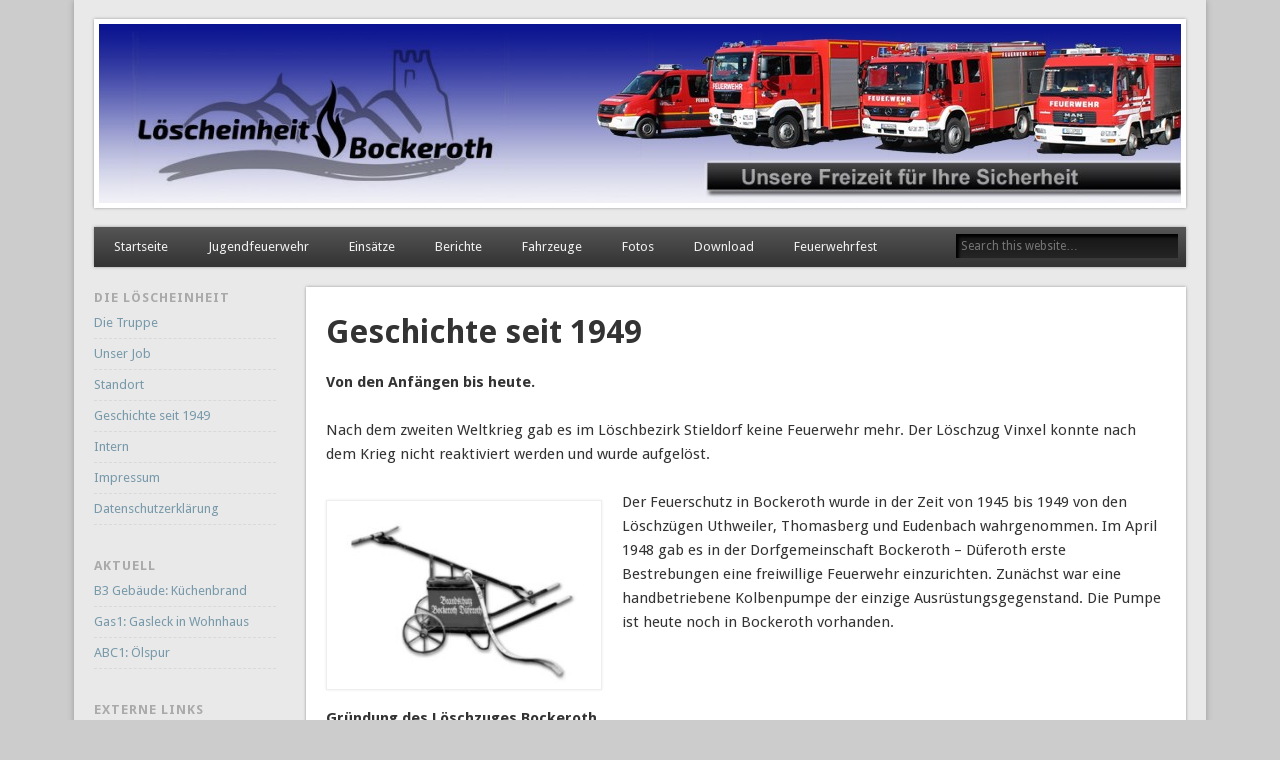

--- FILE ---
content_type: text/html; charset=UTF-8
request_url: http://neu.bockeroth.de/geschichte-seit-1949/
body_size: 65884
content:
<!DOCTYPE html>
<html lang="de">
<head>
<meta charset="UTF-8" />
<meta name="viewport" content="width=device-width" />
<link rel="profile" href="http://gmpg.org/xfn/11" />
<link rel="pingback" href="http://neu.bockeroth.de/xmlrpc.php" />
<!--[if lt IE 9]>
<script src="http://neu.bockeroth.de/wp-content/themes/esplanade/scripts/html5.js" type="text/javascript"></script>
<![endif]-->
<title>Geschichte seit 1949</title>
<meta name='robots' content='max-image-preview:large' />
<link rel="alternate" type="application/rss+xml" title=" &raquo; Feed" href="http://neu.bockeroth.de/feed/" />
<link rel="alternate" type="application/rss+xml" title=" &raquo; Kommentar-Feed" href="http://neu.bockeroth.de/comments/feed/" />
<link rel="alternate" title="oEmbed (JSON)" type="application/json+oembed" href="http://neu.bockeroth.de/wp-json/oembed/1.0/embed?url=http%3A%2F%2Fneu.bockeroth.de%2Fgeschichte-seit-1949%2F" />
<link rel="alternate" title="oEmbed (XML)" type="text/xml+oembed" href="http://neu.bockeroth.de/wp-json/oembed/1.0/embed?url=http%3A%2F%2Fneu.bockeroth.de%2Fgeschichte-seit-1949%2F&#038;format=xml" />
<style id='wp-img-auto-sizes-contain-inline-css' type='text/css'>
img:is([sizes=auto i],[sizes^="auto," i]){contain-intrinsic-size:3000px 1500px}
/*# sourceURL=wp-img-auto-sizes-contain-inline-css */
</style>
<style id='wp-emoji-styles-inline-css' type='text/css'>

	img.wp-smiley, img.emoji {
		display: inline !important;
		border: none !important;
		box-shadow: none !important;
		height: 1em !important;
		width: 1em !important;
		margin: 0 0.07em !important;
		vertical-align: -0.1em !important;
		background: none !important;
		padding: 0 !important;
	}
/*# sourceURL=wp-emoji-styles-inline-css */
</style>
<style id='wp-block-library-inline-css' type='text/css'>
:root{--wp-block-synced-color:#7a00df;--wp-block-synced-color--rgb:122,0,223;--wp-bound-block-color:var(--wp-block-synced-color);--wp-editor-canvas-background:#ddd;--wp-admin-theme-color:#007cba;--wp-admin-theme-color--rgb:0,124,186;--wp-admin-theme-color-darker-10:#006ba1;--wp-admin-theme-color-darker-10--rgb:0,107,160.5;--wp-admin-theme-color-darker-20:#005a87;--wp-admin-theme-color-darker-20--rgb:0,90,135;--wp-admin-border-width-focus:2px}@media (min-resolution:192dpi){:root{--wp-admin-border-width-focus:1.5px}}.wp-element-button{cursor:pointer}:root .has-very-light-gray-background-color{background-color:#eee}:root .has-very-dark-gray-background-color{background-color:#313131}:root .has-very-light-gray-color{color:#eee}:root .has-very-dark-gray-color{color:#313131}:root .has-vivid-green-cyan-to-vivid-cyan-blue-gradient-background{background:linear-gradient(135deg,#00d084,#0693e3)}:root .has-purple-crush-gradient-background{background:linear-gradient(135deg,#34e2e4,#4721fb 50%,#ab1dfe)}:root .has-hazy-dawn-gradient-background{background:linear-gradient(135deg,#faaca8,#dad0ec)}:root .has-subdued-olive-gradient-background{background:linear-gradient(135deg,#fafae1,#67a671)}:root .has-atomic-cream-gradient-background{background:linear-gradient(135deg,#fdd79a,#004a59)}:root .has-nightshade-gradient-background{background:linear-gradient(135deg,#330968,#31cdcf)}:root .has-midnight-gradient-background{background:linear-gradient(135deg,#020381,#2874fc)}:root{--wp--preset--font-size--normal:16px;--wp--preset--font-size--huge:42px}.has-regular-font-size{font-size:1em}.has-larger-font-size{font-size:2.625em}.has-normal-font-size{font-size:var(--wp--preset--font-size--normal)}.has-huge-font-size{font-size:var(--wp--preset--font-size--huge)}.has-text-align-center{text-align:center}.has-text-align-left{text-align:left}.has-text-align-right{text-align:right}.has-fit-text{white-space:nowrap!important}#end-resizable-editor-section{display:none}.aligncenter{clear:both}.items-justified-left{justify-content:flex-start}.items-justified-center{justify-content:center}.items-justified-right{justify-content:flex-end}.items-justified-space-between{justify-content:space-between}.screen-reader-text{border:0;clip-path:inset(50%);height:1px;margin:-1px;overflow:hidden;padding:0;position:absolute;width:1px;word-wrap:normal!important}.screen-reader-text:focus{background-color:#ddd;clip-path:none;color:#444;display:block;font-size:1em;height:auto;left:5px;line-height:normal;padding:15px 23px 14px;text-decoration:none;top:5px;width:auto;z-index:100000}html :where(.has-border-color){border-style:solid}html :where([style*=border-top-color]){border-top-style:solid}html :where([style*=border-right-color]){border-right-style:solid}html :where([style*=border-bottom-color]){border-bottom-style:solid}html :where([style*=border-left-color]){border-left-style:solid}html :where([style*=border-width]){border-style:solid}html :where([style*=border-top-width]){border-top-style:solid}html :where([style*=border-right-width]){border-right-style:solid}html :where([style*=border-bottom-width]){border-bottom-style:solid}html :where([style*=border-left-width]){border-left-style:solid}html :where(img[class*=wp-image-]){height:auto;max-width:100%}:where(figure){margin:0 0 1em}html :where(.is-position-sticky){--wp-admin--admin-bar--position-offset:var(--wp-admin--admin-bar--height,0px)}@media screen and (max-width:600px){html :where(.is-position-sticky){--wp-admin--admin-bar--position-offset:0px}}

/*# sourceURL=wp-block-library-inline-css */
</style><style id='global-styles-inline-css' type='text/css'>
:root{--wp--preset--aspect-ratio--square: 1;--wp--preset--aspect-ratio--4-3: 4/3;--wp--preset--aspect-ratio--3-4: 3/4;--wp--preset--aspect-ratio--3-2: 3/2;--wp--preset--aspect-ratio--2-3: 2/3;--wp--preset--aspect-ratio--16-9: 16/9;--wp--preset--aspect-ratio--9-16: 9/16;--wp--preset--color--black: #000000;--wp--preset--color--cyan-bluish-gray: #abb8c3;--wp--preset--color--white: #ffffff;--wp--preset--color--pale-pink: #f78da7;--wp--preset--color--vivid-red: #cf2e2e;--wp--preset--color--luminous-vivid-orange: #ff6900;--wp--preset--color--luminous-vivid-amber: #fcb900;--wp--preset--color--light-green-cyan: #7bdcb5;--wp--preset--color--vivid-green-cyan: #00d084;--wp--preset--color--pale-cyan-blue: #8ed1fc;--wp--preset--color--vivid-cyan-blue: #0693e3;--wp--preset--color--vivid-purple: #9b51e0;--wp--preset--gradient--vivid-cyan-blue-to-vivid-purple: linear-gradient(135deg,rgb(6,147,227) 0%,rgb(155,81,224) 100%);--wp--preset--gradient--light-green-cyan-to-vivid-green-cyan: linear-gradient(135deg,rgb(122,220,180) 0%,rgb(0,208,130) 100%);--wp--preset--gradient--luminous-vivid-amber-to-luminous-vivid-orange: linear-gradient(135deg,rgb(252,185,0) 0%,rgb(255,105,0) 100%);--wp--preset--gradient--luminous-vivid-orange-to-vivid-red: linear-gradient(135deg,rgb(255,105,0) 0%,rgb(207,46,46) 100%);--wp--preset--gradient--very-light-gray-to-cyan-bluish-gray: linear-gradient(135deg,rgb(238,238,238) 0%,rgb(169,184,195) 100%);--wp--preset--gradient--cool-to-warm-spectrum: linear-gradient(135deg,rgb(74,234,220) 0%,rgb(151,120,209) 20%,rgb(207,42,186) 40%,rgb(238,44,130) 60%,rgb(251,105,98) 80%,rgb(254,248,76) 100%);--wp--preset--gradient--blush-light-purple: linear-gradient(135deg,rgb(255,206,236) 0%,rgb(152,150,240) 100%);--wp--preset--gradient--blush-bordeaux: linear-gradient(135deg,rgb(254,205,165) 0%,rgb(254,45,45) 50%,rgb(107,0,62) 100%);--wp--preset--gradient--luminous-dusk: linear-gradient(135deg,rgb(255,203,112) 0%,rgb(199,81,192) 50%,rgb(65,88,208) 100%);--wp--preset--gradient--pale-ocean: linear-gradient(135deg,rgb(255,245,203) 0%,rgb(182,227,212) 50%,rgb(51,167,181) 100%);--wp--preset--gradient--electric-grass: linear-gradient(135deg,rgb(202,248,128) 0%,rgb(113,206,126) 100%);--wp--preset--gradient--midnight: linear-gradient(135deg,rgb(2,3,129) 0%,rgb(40,116,252) 100%);--wp--preset--font-size--small: 13px;--wp--preset--font-size--medium: 20px;--wp--preset--font-size--large: 36px;--wp--preset--font-size--x-large: 42px;--wp--preset--spacing--20: 0.44rem;--wp--preset--spacing--30: 0.67rem;--wp--preset--spacing--40: 1rem;--wp--preset--spacing--50: 1.5rem;--wp--preset--spacing--60: 2.25rem;--wp--preset--spacing--70: 3.38rem;--wp--preset--spacing--80: 5.06rem;--wp--preset--shadow--natural: 6px 6px 9px rgba(0, 0, 0, 0.2);--wp--preset--shadow--deep: 12px 12px 50px rgba(0, 0, 0, 0.4);--wp--preset--shadow--sharp: 6px 6px 0px rgba(0, 0, 0, 0.2);--wp--preset--shadow--outlined: 6px 6px 0px -3px rgb(255, 255, 255), 6px 6px rgb(0, 0, 0);--wp--preset--shadow--crisp: 6px 6px 0px rgb(0, 0, 0);}:where(.is-layout-flex){gap: 0.5em;}:where(.is-layout-grid){gap: 0.5em;}body .is-layout-flex{display: flex;}.is-layout-flex{flex-wrap: wrap;align-items: center;}.is-layout-flex > :is(*, div){margin: 0;}body .is-layout-grid{display: grid;}.is-layout-grid > :is(*, div){margin: 0;}:where(.wp-block-columns.is-layout-flex){gap: 2em;}:where(.wp-block-columns.is-layout-grid){gap: 2em;}:where(.wp-block-post-template.is-layout-flex){gap: 1.25em;}:where(.wp-block-post-template.is-layout-grid){gap: 1.25em;}.has-black-color{color: var(--wp--preset--color--black) !important;}.has-cyan-bluish-gray-color{color: var(--wp--preset--color--cyan-bluish-gray) !important;}.has-white-color{color: var(--wp--preset--color--white) !important;}.has-pale-pink-color{color: var(--wp--preset--color--pale-pink) !important;}.has-vivid-red-color{color: var(--wp--preset--color--vivid-red) !important;}.has-luminous-vivid-orange-color{color: var(--wp--preset--color--luminous-vivid-orange) !important;}.has-luminous-vivid-amber-color{color: var(--wp--preset--color--luminous-vivid-amber) !important;}.has-light-green-cyan-color{color: var(--wp--preset--color--light-green-cyan) !important;}.has-vivid-green-cyan-color{color: var(--wp--preset--color--vivid-green-cyan) !important;}.has-pale-cyan-blue-color{color: var(--wp--preset--color--pale-cyan-blue) !important;}.has-vivid-cyan-blue-color{color: var(--wp--preset--color--vivid-cyan-blue) !important;}.has-vivid-purple-color{color: var(--wp--preset--color--vivid-purple) !important;}.has-black-background-color{background-color: var(--wp--preset--color--black) !important;}.has-cyan-bluish-gray-background-color{background-color: var(--wp--preset--color--cyan-bluish-gray) !important;}.has-white-background-color{background-color: var(--wp--preset--color--white) !important;}.has-pale-pink-background-color{background-color: var(--wp--preset--color--pale-pink) !important;}.has-vivid-red-background-color{background-color: var(--wp--preset--color--vivid-red) !important;}.has-luminous-vivid-orange-background-color{background-color: var(--wp--preset--color--luminous-vivid-orange) !important;}.has-luminous-vivid-amber-background-color{background-color: var(--wp--preset--color--luminous-vivid-amber) !important;}.has-light-green-cyan-background-color{background-color: var(--wp--preset--color--light-green-cyan) !important;}.has-vivid-green-cyan-background-color{background-color: var(--wp--preset--color--vivid-green-cyan) !important;}.has-pale-cyan-blue-background-color{background-color: var(--wp--preset--color--pale-cyan-blue) !important;}.has-vivid-cyan-blue-background-color{background-color: var(--wp--preset--color--vivid-cyan-blue) !important;}.has-vivid-purple-background-color{background-color: var(--wp--preset--color--vivid-purple) !important;}.has-black-border-color{border-color: var(--wp--preset--color--black) !important;}.has-cyan-bluish-gray-border-color{border-color: var(--wp--preset--color--cyan-bluish-gray) !important;}.has-white-border-color{border-color: var(--wp--preset--color--white) !important;}.has-pale-pink-border-color{border-color: var(--wp--preset--color--pale-pink) !important;}.has-vivid-red-border-color{border-color: var(--wp--preset--color--vivid-red) !important;}.has-luminous-vivid-orange-border-color{border-color: var(--wp--preset--color--luminous-vivid-orange) !important;}.has-luminous-vivid-amber-border-color{border-color: var(--wp--preset--color--luminous-vivid-amber) !important;}.has-light-green-cyan-border-color{border-color: var(--wp--preset--color--light-green-cyan) !important;}.has-vivid-green-cyan-border-color{border-color: var(--wp--preset--color--vivid-green-cyan) !important;}.has-pale-cyan-blue-border-color{border-color: var(--wp--preset--color--pale-cyan-blue) !important;}.has-vivid-cyan-blue-border-color{border-color: var(--wp--preset--color--vivid-cyan-blue) !important;}.has-vivid-purple-border-color{border-color: var(--wp--preset--color--vivid-purple) !important;}.has-vivid-cyan-blue-to-vivid-purple-gradient-background{background: var(--wp--preset--gradient--vivid-cyan-blue-to-vivid-purple) !important;}.has-light-green-cyan-to-vivid-green-cyan-gradient-background{background: var(--wp--preset--gradient--light-green-cyan-to-vivid-green-cyan) !important;}.has-luminous-vivid-amber-to-luminous-vivid-orange-gradient-background{background: var(--wp--preset--gradient--luminous-vivid-amber-to-luminous-vivid-orange) !important;}.has-luminous-vivid-orange-to-vivid-red-gradient-background{background: var(--wp--preset--gradient--luminous-vivid-orange-to-vivid-red) !important;}.has-very-light-gray-to-cyan-bluish-gray-gradient-background{background: var(--wp--preset--gradient--very-light-gray-to-cyan-bluish-gray) !important;}.has-cool-to-warm-spectrum-gradient-background{background: var(--wp--preset--gradient--cool-to-warm-spectrum) !important;}.has-blush-light-purple-gradient-background{background: var(--wp--preset--gradient--blush-light-purple) !important;}.has-blush-bordeaux-gradient-background{background: var(--wp--preset--gradient--blush-bordeaux) !important;}.has-luminous-dusk-gradient-background{background: var(--wp--preset--gradient--luminous-dusk) !important;}.has-pale-ocean-gradient-background{background: var(--wp--preset--gradient--pale-ocean) !important;}.has-electric-grass-gradient-background{background: var(--wp--preset--gradient--electric-grass) !important;}.has-midnight-gradient-background{background: var(--wp--preset--gradient--midnight) !important;}.has-small-font-size{font-size: var(--wp--preset--font-size--small) !important;}.has-medium-font-size{font-size: var(--wp--preset--font-size--medium) !important;}.has-large-font-size{font-size: var(--wp--preset--font-size--large) !important;}.has-x-large-font-size{font-size: var(--wp--preset--font-size--x-large) !important;}
/*# sourceURL=global-styles-inline-css */
</style>

<style id='classic-theme-styles-inline-css' type='text/css'>
/*! This file is auto-generated */
.wp-block-button__link{color:#fff;background-color:#32373c;border-radius:9999px;box-shadow:none;text-decoration:none;padding:calc(.667em + 2px) calc(1.333em + 2px);font-size:1.125em}.wp-block-file__button{background:#32373c;color:#fff;text-decoration:none}
/*# sourceURL=/wp-includes/css/classic-themes.min.css */
</style>
<link rel='stylesheet' id='esplanade-web-font-css' href='http://fonts.googleapis.com/css?family=Droid+Sans:regular,italic,bold,bolditalic&#038;subset=latin' type='text/css' media='all' />
<link rel='stylesheet' id='esplanade-css' href='http://neu.bockeroth.de/wp-content/themes/esplanade/style.css' type='text/css' media='all' />
<link rel='stylesheet' id='colorbox-css' href='http://neu.bockeroth.de/wp-content/themes/esplanade/styles/colorbox.css' type='text/css' media='all' />
<script type="text/javascript" src="http://neu.bockeroth.de/wp-includes/js/jquery/jquery.min.js?ver=3.7.1" id="jquery-core-js"></script>
<script type="text/javascript" src="http://neu.bockeroth.de/wp-includes/js/jquery/jquery-migrate.min.js?ver=3.4.1" id="jquery-migrate-js"></script>
<script type="text/javascript" src="http://neu.bockeroth.de/wp-content/themes/esplanade/scripts/jquery.flexslider-min.js" id="flexslider-js"></script>
<script type="text/javascript" src="http://neu.bockeroth.de/wp-content/themes/esplanade/scripts/jquery.fitvids.js" id="fitvids-js"></script>
<script type="text/javascript" src="http://neu.bockeroth.de/wp-content/themes/esplanade/scripts/jquery.colorbox-min.js" id="colorbox-js"></script>
<link rel="https://api.w.org/" href="http://neu.bockeroth.de/wp-json/" /><link rel="alternate" title="JSON" type="application/json" href="http://neu.bockeroth.de/wp-json/wp/v2/pages/5902" /><link rel="EditURI" type="application/rsd+xml" title="RSD" href="http://neu.bockeroth.de/xmlrpc.php?rsd" />
<meta name="generator" content="WordPress 6.9" />
<link rel="canonical" href="http://neu.bockeroth.de/geschichte-seit-1949/" />
<link rel='shortlink' href='http://neu.bockeroth.de/?p=5902' />
 <style> #h5vpQuickPlayer { width: 100%; max-width: 100%; margin: 0 auto; } </style> <script>
/* <![CDATA[ */
	jQuery(document).ready(function($) {
		$('.nav-toggle').click(function() {
			$('#access div ul:first-child').slideToggle(250);
			return false;
		});
		if( ($(window).width() > 640) || ($(document).width() > 640) ) {
							$('#access li').mouseenter(function() {
					$(this).children('ul').css('display', 'none').stop(true, true).slideToggle(250).css('display', 'block').children('ul').css('display', 'none');
				});
				$('#access li').mouseleave(function() {
					$(this).children('ul').stop(true, true).fadeOut(250).css('display', 'block');
				})
					} else {
			$('#access li').each(function() {
				if($(this).children('ul').length)
					$(this).append('<span class="drop-down-toggle"><span class="drop-down-arrow"></span></span>');
			});
			$('.drop-down-toggle').click(function() {
				$(this).parent().children('ul').slideToggle(250);
			});
		}
				$(".entry-attachment, .entry-content").fitVids({ customSelector: "iframe, object, embed"});
	});
	jQuery(window).load(function() {
					jQuery('.entry-content a[href$=".jpg"],.entry-content a[href$=".jpeg"],.entry-content a[href$=".png"],.entry-content a[href$=".gif"],a.colorbox').colorbox({
				maxWidth: '100%',
				maxHeight: '100%',
			});
			});
	AudioPlayer.setup("http://neu.bockeroth.de/wp-content/themes/esplanade/audio-player/player.swf", {  
		width: 320  
	});
/* ]]> */
</script>
<style type="text/css">
													#content {
				width:80.56%;
			}
			#sidebar {
				width:16.67%;
			}
			@media screen and (max-width: 960px) {
				#content,
				#sidebar {
					width:auto;
				}
			}
							#current-location{
			margin-top:0;
		}
																																		</style>
<style type="text/css">
	#site-title,
	#site-description {
		position:absolute !important;
		clip:rect(1px 1px 1px 1px); /* IE6, IE7 */
		clip:rect(1px, 1px, 1px, 1px);
	}
	#header-image {
		margin:1.76% 0;
	}
</style>
</head>

<body class="wp-singular page-template-default page page-id-5902 wp-theme-esplanade page-template-template-sidebar-content-php">
	<div id="wrapper">
		<header id="header">
			<div id="site-title"><a href="http://neu.bockeroth.de/" rel="home"></a></div>
							<div id="site-description"></div>
									<div class="clear"></div>
							<a href="http://neu.bockeroth.de/" rel="home">
					<img id="header-image" src="http://neu.bockeroth.de/wp-content/uploads/2018/02/cropped-LE_neues_Logo_Hintergrund_neue-Fzg.jpg" alt="" width="1082" height="179" />
				</a>
						<nav id="access">
				<a class="nav-toggle" href="#">Navigation</a>
				<div class="menu-hauptmenu-container"><ul id="menu-hauptmenu" class="menu"><li id="menu-item-19" class="menu-item menu-item-type-post_type menu-item-object-page menu-item-home menu-item-19"><a href="http://neu.bockeroth.de/sample-page/">Startseite</a></li>
<li id="menu-item-61" class="menu-item menu-item-type-post_type menu-item-object-page menu-item-has-children menu-item-61"><a href="http://neu.bockeroth.de/jugendfeuerwehr/">Jugendfeuerwehr</a>
<ul class="sub-menu">
	<li id="menu-item-1262" class="menu-item menu-item-type-post_type menu-item-object-page menu-item-1262"><a href="http://neu.bockeroth.de/jugendfeuerwehr/jfw-diestplan/">JFW Dienstplan</a></li>
	<li id="menu-item-1261" class="menu-item menu-item-type-post_type menu-item-object-page menu-item-1261"><a href="http://neu.bockeroth.de/jugendfeuerwehr/jfw-fotoseite/">JFW Fotoseite</a></li>
	<li id="menu-item-1263" class="menu-item menu-item-type-post_type menu-item-object-page menu-item-1263"><a href="http://neu.bockeroth.de/jugendfeuerwehr/jugenwarte-in-bockeroth/">Die Jugendwarte</a></li>
</ul>
</li>
<li id="menu-item-115" class="menu-item menu-item-type-taxonomy menu-item-object-category menu-item-has-children menu-item-115"><a href="http://neu.bockeroth.de/category/einsatze/">Einsätze</a>
<ul class="sub-menu">
	<li id="menu-item-8494" class="menu-item menu-item-type-taxonomy menu-item-object-category menu-item-8494"><a href="http://neu.bockeroth.de/category/einsatze/einsaetze-2026/">Einsätze 2026</a></li>
	<li id="menu-item-8043" class="menu-item menu-item-type-taxonomy menu-item-object-category menu-item-8043"><a href="http://neu.bockeroth.de/category/einsatze/einsaetze-2025/">Einsätze 2025</a></li>
	<li id="menu-item-7639" class="menu-item menu-item-type-taxonomy menu-item-object-category menu-item-7639"><a href="http://neu.bockeroth.de/category/einsatze/einsaetze-2024/">Einsätze 2024</a></li>
	<li id="menu-item-7004" class="menu-item menu-item-type-taxonomy menu-item-object-category menu-item-7004"><a href="http://neu.bockeroth.de/category/einsatze/einsaetze-2023/">Einsätze 2023</a></li>
	<li id="menu-item-6584" class="menu-item menu-item-type-taxonomy menu-item-object-category menu-item-6584"><a href="http://neu.bockeroth.de/category/einsatze/einsaetze-2022/">Einsätze 2022</a></li>
	<li id="menu-item-6118" class="menu-item menu-item-type-taxonomy menu-item-object-category menu-item-6118"><a href="http://neu.bockeroth.de/category/einsatze/einsaetze-2021/">Einsätze 2021</a></li>
	<li id="menu-item-5581" class="menu-item menu-item-type-taxonomy menu-item-object-category menu-item-5581"><a href="http://neu.bockeroth.de/category/einsatze/einsaetze-2020/">Einsätze 2020</a></li>
	<li id="menu-item-4833" class="menu-item menu-item-type-taxonomy menu-item-object-category menu-item-4833"><a href="http://neu.bockeroth.de/category/einsatze/einsaetze-2019/">Einsätze 2019</a></li>
	<li id="menu-item-4284" class="menu-item menu-item-type-taxonomy menu-item-object-category menu-item-4284"><a href="http://neu.bockeroth.de/category/einsatze/einsatze-2018/">Einsätze 2018</a></li>
	<li id="menu-item-3624" class="menu-item menu-item-type-taxonomy menu-item-object-category menu-item-3624"><a href="http://neu.bockeroth.de/category/einsatze/einsatze-2017/">Einsätze 2017</a></li>
	<li id="menu-item-3257" class="menu-item menu-item-type-taxonomy menu-item-object-category menu-item-3257"><a href="http://neu.bockeroth.de/category/einsatze/einsatze-2016/">Einsätze 2016</a></li>
	<li id="menu-item-2942" class="menu-item menu-item-type-taxonomy menu-item-object-category menu-item-2942"><a href="http://neu.bockeroth.de/category/einsatze/einsatze-2015/">Einsätze 2015</a></li>
	<li id="menu-item-2029" class="menu-item menu-item-type-taxonomy menu-item-object-category menu-item-2029"><a href="http://neu.bockeroth.de/category/einsatze/einsatze-2014/">Einsätze 2014</a></li>
	<li id="menu-item-117" class="menu-item menu-item-type-taxonomy menu-item-object-category menu-item-117"><a href="http://neu.bockeroth.de/category/einsatze/einsatze-2013/">Einsätze 2013</a></li>
	<li id="menu-item-1006" class="menu-item menu-item-type-post_type menu-item-object-page menu-item-1006"><a href="http://neu.bockeroth.de/einsatze-2000-2012/">Einsätze 2000 – 2012</a></li>
</ul>
</li>
<li id="menu-item-97" class="menu-item menu-item-type-taxonomy menu-item-object-category menu-item-97"><a href="http://neu.bockeroth.de/category/berichte/">Berichte</a></li>
<li id="menu-item-58" class="menu-item menu-item-type-post_type menu-item-object-page menu-item-has-children menu-item-58"><a href="http://neu.bockeroth.de/fahrzeuge/">Fahrzeuge</a>
<ul class="sub-menu">
	<li id="menu-item-111" class="menu-item menu-item-type-post_type menu-item-object-page menu-item-111"><a href="http://neu.bockeroth.de/fahrzeuge/tsfw/">TSF-W</a></li>
	<li id="menu-item-126" class="menu-item menu-item-type-post_type menu-item-object-page menu-item-126"><a href="http://neu.bockeroth.de/fahrzeuge/lf-10-6/">LF 10</a></li>
	<li id="menu-item-4314" class="menu-item menu-item-type-post_type menu-item-object-page menu-item-4314"><a href="http://neu.bockeroth.de/fahrzeuge/gw-l2-umweltschutz/">GW-L2 Umweltschutz</a></li>
	<li id="menu-item-124" class="menu-item menu-item-type-post_type menu-item-object-page menu-item-124"><a href="http://neu.bockeroth.de/fahrzeuge/mtf/">MTF</a></li>
</ul>
</li>
<li id="menu-item-2361" class="menu-item menu-item-type-post_type menu-item-object-page menu-item-has-children menu-item-2361"><a href="http://neu.bockeroth.de/fotos/">Fotos</a>
<ul class="sub-menu">
	<li id="menu-item-1119" class="menu-item menu-item-type-post_type menu-item-object-page menu-item-1119"><a href="http://neu.bockeroth.de/fotos-3/">Einsatzfotos</a></li>
	<li id="menu-item-2366" class="menu-item menu-item-type-post_type menu-item-object-page menu-item-2366"><a href="http://neu.bockeroth.de/ubungsfotos/">Übungsfotos</a></li>
	<li id="menu-item-2362" class="menu-item menu-item-type-post_type menu-item-object-page menu-item-2362"><a href="http://neu.bockeroth.de/allgemein/">Allgemein</a></li>
</ul>
</li>
<li id="menu-item-899" class="menu-item menu-item-type-post_type menu-item-object-page menu-item-899"><a href="http://neu.bockeroth.de/download/">Download</a></li>
<li id="menu-item-7720" class="menu-item menu-item-type-post_type menu-item-object-page menu-item-has-children menu-item-7720"><a href="http://neu.bockeroth.de/feuerwehrfest/">Feuerwehrfest</a>
<ul class="sub-menu">
	<li id="menu-item-7722" class="menu-item menu-item-type-taxonomy menu-item-object-category menu-item-7722"><a href="http://neu.bockeroth.de/category/feuerwehrfeste/">Feuerwehrfeste</a></li>
</ul>
</li>
</ul></div>				<form role="search" method="get" id="searchform" action="http://neu.bockeroth.de//" >
	<input type="text" value="" placeholder="Search this website&#8230;" name="s" id="s" />
	<input type="submit" id="searchsubmit" value="Search" />
</form>				<div class="clear"></div>
			</nav><!-- #access -->
		</header><!-- #header -->	<div id="container">
				<section id="content">
							<article class="post-5902 page type-page status-publish hentry" id="post-5902">
					<div class="entry">
												<header class="entry-header">
							<h1 class="entry-title">Geschichte seit 1949</h1>
						</header><!-- .entry-header -->
						<div class="entry-content">
							<p><strong>Von den Anfängen bis heute.<br />
</strong></p>
<p>Nach dem zweiten Weltkrieg gab es im Löschbezirk Stieldorf keine Feuerwehr mehr. Der Löschzug Vinxel konnte nach dem Krieg nicht reaktiviert werden und wurde aufgelöst.</p>
<p>Der Feuerschutz in Bockeroth wurde in der Zeit von 1945 bis <a href="http://neu.bockeroth.de/geschichte-seit-1949/handpumpe/" rel="attachment wp-att-5916"><img decoding="async" class="wp-image-5916 alignleft" src="http://neu.bockeroth.de/wp-content/uploads/2020/12/Handpumpe.jpg" alt="" width="264" height="177" srcset="http://neu.bockeroth.de/wp-content/uploads/2020/12/Handpumpe.jpg 600w, http://neu.bockeroth.de/wp-content/uploads/2020/12/Handpumpe-300x202.jpg 300w" sizes="(max-width: 264px) 100vw, 264px" /></a>1949 von den Löschzügen Uthweiler, Thomasberg und Eudenbach wahrgenommen. Im April 1948 gab es in der Dorfgemeinschaft Bockeroth &#8211; Düferoth erste Bestrebungen eine freiwillige Feuerwehr einzurichten. Zunächst war eine handbetriebene Kolbenpumpe der einzige Ausrüstungsgegenstand. Die Pumpe ist heute noch in Bockeroth vorhanden.</p>
<p>&nbsp;</p>
<p><strong>Gründung des Löschzuges Bockeroth</strong></p>
<p>Am 8. Dezember 1949 fand im Lokal „Op de Hüh“ unter dem Vorsitz von <a href="http://neu.bockeroth.de/geschichte-seit-1949/aufnahmeantrag_unkenntlich/" rel="attachment wp-att-5913"><img decoding="async" class="wp-image-5913 alignright" src="http://neu.bockeroth.de/wp-content/uploads/2020/12/Aufnahmeantrag_unkenntlich-scaled.jpeg" alt="" width="124" height="306" srcset="http://neu.bockeroth.de/wp-content/uploads/2020/12/Aufnahmeantrag_unkenntlich-scaled.jpeg 1037w, http://neu.bockeroth.de/wp-content/uploads/2020/12/Aufnahmeantrag_unkenntlich-122x300.jpeg 122w, http://neu.bockeroth.de/wp-content/uploads/2020/12/Aufnahmeantrag_unkenntlich-415x1024.jpeg 415w, http://neu.bockeroth.de/wp-content/uploads/2020/12/Aufnahmeantrag_unkenntlich-768x1896.jpeg 768w, http://neu.bockeroth.de/wp-content/uploads/2020/12/Aufnahmeantrag_unkenntlich-622x1536.jpeg 622w, http://neu.bockeroth.de/wp-content/uploads/2020/12/Aufnahmeantrag_unkenntlich-830x2048.jpeg 830w, http://neu.bockeroth.de/wp-content/uploads/2020/12/Aufnahmeantrag_unkenntlich-700x1728.jpeg 700w" sizes="(max-width: 124px) 100vw, 124px" /></a>Amtsbürgermeister Heinrich Horn die Gründungsversammlung des Löschzuges Bockeroth statt. Zum Löschzugführer wurde Paul Schlimbach und zum stellvertretenden Löschzugführer Jakob Mohr gewählt. Das größte Problem in Sachen Feuerschutz zu jener Zeit war die Wasserversorgung. Die Bockerother Quelle lieferte nicht konstant Trinkwasser. Um für den Ernstfall Abhilfe zu schaffen, wurden 1950 Gelder für den Bau eines Löschwasserbehälters genehmigt. Da die Gelder nur für die Baumateriealien ausreichten, wurde der Betonbehälter am Dorfplatz von den Feuerwehrleuten in Eigenleistung erbaut. Der Löschwasserbehälter ist auch heute noch vorhanden, kommt als solcher aber nicht mehr zum Einsatz. Im selben Jahr erhielt der Löschzug Bockeroth eine motorbetriebene Tragkraftpritze (TS8/8), 120m C-Schlauch und einige Armaturen. Diese Ausrüstungsgegenständen wurden in Eigenleistung auf einem Anhänger montiert der mit einem Traktor zur Einsatzstelle gezogen werden konnte. Damit war die Feuerwehr in Bockeroth nun bedingt einsatzfähig. Bereits 1952, also nur zwei Jahre nach der Gründung, zählt der Löschzug Bockeroth schon 25 aktive Wehrmänner. Dabei kamen mitunter improvisierte Aufnahmeanträge zum Einsatz.</p>
<p><strong>Das erste Feuerwehrfahrzeug</strong></p>
<p>Der Löschzug Bockeroth erhält 1953 ein Tragkraftspritzenfahrzeug TSF-T (VW-Kombi). Mit dem neuen Fahrzeug war die volle Einsatzfähigkeit sichergestellt.</p>
<p><a href="http://neu.bockeroth.de/geschichte-seit-1949/einweihung_tsfw_1953_paul_pierschek/" rel="attachment wp-att-5997"><img fetchpriority="high" decoding="async" class="alignnone  wp-image-5997" src="http://neu.bockeroth.de/wp-content/uploads/2020/12/Einweihung_TSFW_1953_Paul_Pierschek.jpeg" alt="" width="215" height="311" srcset="http://neu.bockeroth.de/wp-content/uploads/2020/12/Einweihung_TSFW_1953_Paul_Pierschek.jpeg 553w, http://neu.bockeroth.de/wp-content/uploads/2020/12/Einweihung_TSFW_1953_Paul_Pierschek-207x300.jpeg 207w" sizes="(max-width: 215px) 100vw, 215px" /></a><a href="http://neu.bockeroth.de/geschichte-seit-1949/einweihung_tsfw_1959_paul_pierschek_02/" rel="attachment wp-att-5923"><img loading="lazy" decoding="async" class="alignnone wp-image-5923" src="http://neu.bockeroth.de/wp-content/uploads/2020/12/Einweihung_TSFW_1959_Paul_Pierschek_02.jpeg" alt="" width="462" height="316" srcset="http://neu.bockeroth.de/wp-content/uploads/2020/12/Einweihung_TSFW_1959_Paul_Pierschek_02.jpeg 1000w, http://neu.bockeroth.de/wp-content/uploads/2020/12/Einweihung_TSFW_1959_Paul_Pierschek_02-300x205.jpeg 300w, http://neu.bockeroth.de/wp-content/uploads/2020/12/Einweihung_TSFW_1959_Paul_Pierschek_02-768x525.jpeg 768w, http://neu.bockeroth.de/wp-content/uploads/2020/12/Einweihung_TSFW_1959_Paul_Pierschek_02-700x479.jpeg 700w" sizes="auto, (max-width: 462px) 100vw, 462px" /></a></p>
<p><strong>Neues Löschgebiet</strong></p>
<p>1957 wurden die Feuerschutzbezirke des Löschzuges Bockeroth neu geregelt. Zum Feuerschutzbezirk gehörten seit dem die Ortschaften: Bockeroth, Rauschendorf, Ober-und Niederscheuren sowie Birlinghoven.</p>
<p><strong>Die Feuerwehr und die Feste</strong></p>
<p>In Bockeroth war es nach dem Krieg auch die Freiwillige Feuerwehr, die das kulturelle Leben im Dorf ankurbelte. Schon 1959 fand das erste Nikolausfest statt. Später wurden Martinszug und Martinsfeuer mitgestaltet. 1962 trat man an den Sportverein heran und gewann ihn zur Mitarbeit bei den Festen. Daraus entstand der heute noch existente Festausschuss Bockeroth-Düferoth-Friedrichshöhe.</p>
<p><strong>Das Feuerwehrhaus<a href="http://neu.bockeroth.de/geschichte-seit-1949/ffw-haus_2005/" rel="attachment wp-att-5929"><img loading="lazy" decoding="async" class="wp-image-5929 alignright" src="http://neu.bockeroth.de/wp-content/uploads/2020/12/FFW-Haus_2005.jpg" alt="" width="406" height="211" srcset="http://neu.bockeroth.de/wp-content/uploads/2020/12/FFW-Haus_2005.jpg 595w, http://neu.bockeroth.de/wp-content/uploads/2020/12/FFW-Haus_2005-300x156.jpg 300w" sizes="auto, (max-width: 406px) 100vw, 406px" /></a></strong></p>
<p>Im Juni 1969 konnte der Löschzug Bockeroth das neu erbaute Feuerwehrgerätehaus in der Florianstraße beziehen. Ebenfalls 1969 wurde in Bockeroth unter der Leitung von Bernd Walter die Jugendfeuerwehr gegründet.</p>
<p>&nbsp;</p>
<p><strong>Vom Löschzug zur Löschgruppe.</strong></p>
<p><a href="http://neu.bockeroth.de/geschichte-seit-1949/lf8_jfw/" rel="attachment wp-att-5926"><img loading="lazy" decoding="async" class="wp-image-5926 alignleft" src="http://neu.bockeroth.de/wp-content/uploads/2020/12/LF8_JFW.jpeg" alt="" width="362" height="266" srcset="http://neu.bockeroth.de/wp-content/uploads/2020/12/LF8_JFW.jpeg 850w, http://neu.bockeroth.de/wp-content/uploads/2020/12/LF8_JFW-300x220.jpeg 300w, http://neu.bockeroth.de/wp-content/uploads/2020/12/LF8_JFW-768x564.jpeg 768w, http://neu.bockeroth.de/wp-content/uploads/2020/12/LF8_JFW-700x514.jpeg 700w" sizes="auto, (max-width: 362px) 100vw, 362px" /></a>1970 wurde der Löschzug III der Stadt Königswinter bestehend aus den Löschgruppen Bockeroth, Uthweiler und Eudenbach gegründet. Das erste Zugfest des Löschzuges wurde 1971 in Bockeroth veranstaltet.</p>
<p>1973 konnten für den Löschzug III insgesamt drei neue Fahrzeuge beschafft werden. In Bockeroth wurde das TSF-T von einem Löschfahrzeug LF8 abgelöst.</p>
<p>&nbsp;</p>
<p>&nbsp;</p>
<p><strong>Der Steinbruch als Festplatz</strong></p>
<p>1977 pachtete die Löschgruppe Bockeroth den alten Steinbruch, der in Eigenleistung zu einem Festplatz mit Bühne, Feuerstelle und Grillhütte ausgebaut wurde. Er wurde am 20. August 1978 eingeweiht und erlangte Berühmtheit als Partymeile von Bockeroth. Leider musste dieser Festplatz Anfang der 1990iger Jahre aufgegeben werden. Wegen zu vieler ungenehmigter Partys und damit verbundenen Beschwerden von Anwohnern wurde der Pachtvertrag nicht verlängert.<a href="http://neu.bockeroth.de/geschichte-seit-1949/bau-grillplatz-steinbruch/" rel="attachment wp-att-5932"><img loading="lazy" decoding="async" class=" wp-image-5932 aligncenter" src="http://neu.bockeroth.de/wp-content/uploads/2020/12/Bau-Grillplatz-Steinbruch.jpeg" alt="" width="409" height="278" srcset="http://neu.bockeroth.de/wp-content/uploads/2020/12/Bau-Grillplatz-Steinbruch.jpeg 1000w, http://neu.bockeroth.de/wp-content/uploads/2020/12/Bau-Grillplatz-Steinbruch-300x204.jpeg 300w, http://neu.bockeroth.de/wp-content/uploads/2020/12/Bau-Grillplatz-Steinbruch-768x522.jpeg 768w, http://neu.bockeroth.de/wp-content/uploads/2020/12/Bau-Grillplatz-Steinbruch-700x476.jpeg 700w" sizes="auto, (max-width: 409px) 100vw, 409px" /></a><a href="http://neu.bockeroth.de/geschichte-seit-1949/einweihung-grillplatz-steinbruch_mod/" rel="attachment wp-att-5936"><img loading="lazy" decoding="async" class=" wp-image-5936 aligncenter" src="http://neu.bockeroth.de/wp-content/uploads/2020/12/Einweihung-Grillplatz-Steinbruch_mod.jpeg" alt="" width="549" height="236" srcset="http://neu.bockeroth.de/wp-content/uploads/2020/12/Einweihung-Grillplatz-Steinbruch_mod.jpeg 1000w, http://neu.bockeroth.de/wp-content/uploads/2020/12/Einweihung-Grillplatz-Steinbruch_mod-300x129.jpeg 300w, http://neu.bockeroth.de/wp-content/uploads/2020/12/Einweihung-Grillplatz-Steinbruch_mod-768x330.jpeg 768w, http://neu.bockeroth.de/wp-content/uploads/2020/12/Einweihung-Grillplatz-Steinbruch_mod-700x301.jpeg 700w" sizes="auto, (max-width: 549px) 100vw, 549px" /></a></p>
<p><strong>Generationenwechsel</strong></p>
<p>Nach 40 Jahren aktiver Dienstzeit wird der stellvertretende Löschgruppenführer Michael Klosterhalfen 1987 in die Ehrenabteilung versetzt. Bernd Walter übernimmt das Amt des stellvertretenden Löschgruppenführers. Frank und Ralf Kunkel übernehmen von ihm die Führung der Jugendfeuerwehr.</p>
<p><strong>Neues Fahrzeug, neue Technik, Eigeninitiative</strong></p>
<p>Im Rahmen des Katastrophenschutzes <a href="http://neu.bockeroth.de/geschichte-seit-1949/lf16-8ts/" rel="attachment wp-att-5937"><img loading="lazy" decoding="async" class=" wp-image-5937 alignright" src="http://neu.bockeroth.de/wp-content/uploads/2020/12/LF16-8TS.jpg" alt="" width="417" height="209" srcset="http://neu.bockeroth.de/wp-content/uploads/2020/12/LF16-8TS.jpg 600w, http://neu.bockeroth.de/wp-content/uploads/2020/12/LF16-8TS-300x151.jpg 300w" sizes="auto, (max-width: 417px) 100vw, 417px" /></a>beschaffte der Bund 1989 ein Löschgruppenfahrzeug LF16-TS für die Löschgruppe Bockeroth. In einer kleinen Feierstunde konnte das neue Fahrzeug am 12.3.1989 eingeweiht werden. Im Jahr 2000 wurde ein 800L Löschwassertank und eine Schnellangriffsvorrichtung nachgerüstet. In 2003 fand dann nochmals ein Umbau statt um das Wasser aus dem Tank mit der Vorbaupumpe nutzen zu können. In Eigenleistung wurden Frontblitzer, Heckabsicherung, Heckblaulicht sowie eine Umfeldbeleuchtung installiert.</p>
<p><strong> </strong><strong>Sonderaufgabe Löschwasserversorgung über lange Wegestrecken</strong></p>
<p><a href="http://neu.bockeroth.de/geschichte-seit-1949/schlauchaufsicht_sw1000_cut/" rel="attachment wp-att-5938"><img loading="lazy" decoding="async" class=" wp-image-5938 alignleft" src="http://neu.bockeroth.de/wp-content/uploads/2020/12/Schlauchaufsicht_SW1000_cut.jpg" alt="" width="299" height="190" srcset="http://neu.bockeroth.de/wp-content/uploads/2020/12/Schlauchaufsicht_SW1000_cut.jpg 577w, http://neu.bockeroth.de/wp-content/uploads/2020/12/Schlauchaufsicht_SW1000_cut-300x191.jpg 300w" sizes="auto, (max-width: 299px) 100vw, 299px" /></a>Den in Uthweiler ausgemusterten Mercedes-Benz Kastenwagen, der dort als Gerätewagen Gefahrgut im Einsatz war, bauten die Bockerother Feuerwehrleute 1989 in Eigenleistung zu einem Schlauchwagen SW1000 um. Aus den im Heck eingebauten Schubladen konnten 1000 Meter B-Schlauch während der Fahrt verlegt werden. Mit diesem Fahrzeug konnte die Löschwasserversorgung im Bergbereich von Königswinter entscheidend verbessert werden.</p>
<p>&nbsp;</p>
<p><strong>Der neue Schlauchwagen SW2000</strong></p>
<p>Um den 25 Jahre alten SW1000 abzulösen wurde vo<a href="http://neu.bockeroth.de/geschichte-seit-1949/sw2000_2008/" rel="attachment wp-att-5940"><img loading="lazy" decoding="async" class=" wp-image-5940 alignright" src="http://neu.bockeroth.de/wp-content/uploads/2020/12/SW2000_2008.jpeg" alt="" width="307" height="181" srcset="http://neu.bockeroth.de/wp-content/uploads/2020/12/SW2000_2008.jpeg 971w, http://neu.bockeroth.de/wp-content/uploads/2020/12/SW2000_2008-300x177.jpeg 300w, http://neu.bockeroth.de/wp-content/uploads/2020/12/SW2000_2008-768x453.jpeg 768w, http://neu.bockeroth.de/wp-content/uploads/2020/12/SW2000_2008-700x413.jpeg 700w" sizes="auto, (max-width: 307px) 100vw, 307px" /></a>n der Stadt Königswinter 1999 ein neues Fahrzeug angeschafft. Der SW2000 wurde am 31.07.1999 eingeweiht und sorgte mit 2000 Metern B-Schlauch für eine weitere Verbesserung bei der Löschwasserversorgung. Mit dem neuen Fahrzeug wurde die Kompetenz in der Wasserförderung über lange Wegestrecken in der Löschgruppe Bockeroth ausgebaut. Des Weiteren konnte dieses Fahrzeug zum allgemeinen Lastentransport verwendet werden. Regelmäßig wurden damit bei Hochwasserlagen Sandsäcke transportiert.</p>
<p><strong>Millennium</strong></p>
<p>Der Jahreswechsel 1999-2000 ist entgegen der Vorhersagen vieler Experten ohne die befürchteten Computerausfälle und die damit verbundenen Schadensereignisse von statten gegangen. So gab es für die rund 15 Mann / Frau starke Bereitschaft, die den Jahreswechsel mit Limo und Cola im Bockerother Feuerwehrhaus beging, keinen Einsatz zu verzeichnen.</p>
<p><strong>Die Homepage</strong></p>
<p>Ab dem  12.01.2000 ist nach einer mehrmonatigen Testphase die Webseite <a href="http://www.Bockeroth.de">www.Bockeroth.de</a> im Internet erreichbar. Damit wendet sich die LG Bockeroth im „Milleniumsjahr“ neuen Medien zu um die Bevölkerung über die Tätigkeit der Feuerwehr zu informieren und nicht zuletzt um für das Ehrenamt zu werben. Von Arne Kendzia als eine der ersten Internetseiten der Feuerwehr in Königswinter begonnen, hat sich die Adresse <a href="http://www.Bockeroth.de">www.Bockeroth.de</a> mittlerweile zu einer festen Größe in der Informationslandschaft entwickelt die mit Fotos und Berichten brandaktuell über die Arbeit der Feuerwehr berichtet.</p>
<p><strong>Großes Fest zum 50. Jubiläum</strong></p>
<p>Ebenfalls im Jahr 2000 Feiert die Löschgruppe Bockeroth ihr 50 jähriges Bestehen mit einem großen Fest. Dazu wird eigens ein Festzelt aufgebaut. Mit Feuerwehrdisco am Freitagabend, Feuerwehrball am Samstag und Messe mit anschließendem Frühshoppen erstreckt sich das Fest über drei Tage. An allen drei Tagen freuen sich die Bockerother Kameradinnen und Kameraden über ein volles Festzelt.</p>
<p><a href="http://neu.bockeroth.de/geschichte-seit-1949/kollage_fest_2000_cut/" rel="attachment wp-att-5941"><img loading="lazy" decoding="async" class="wp-image-5941 aligncenter" src="http://neu.bockeroth.de/wp-content/uploads/2020/12/Kollage_Fest_2000_cut.jpg" alt="" width="530" height="388" srcset="http://neu.bockeroth.de/wp-content/uploads/2020/12/Kollage_Fest_2000_cut.jpg 1000w, http://neu.bockeroth.de/wp-content/uploads/2020/12/Kollage_Fest_2000_cut-300x219.jpg 300w, http://neu.bockeroth.de/wp-content/uploads/2020/12/Kollage_Fest_2000_cut-768x561.jpg 768w, http://neu.bockeroth.de/wp-content/uploads/2020/12/Kollage_Fest_2000_cut-700x512.jpg 700w" sizes="auto, (max-width: 530px) 100vw, 530px" /></a></p>
<p><strong>Die Feuerwehr in Bockeroth und Oelinghoven</strong></p>
<p>Die Erstellung des ersten Brandschutzbedarfsplanes in Königswinter deckt 2002 erhebliche Mängel im Gerätehaus in Bockeroth auf. Der von den Bockerothern seit langem geforderte Neubau wird somit erstmals per Gutachten aktenkundig. In dem Brandschutzbedarfsplan wird eine Zusammenlegung der Löschgruppen Oelinghoven und Bockeroth vorgeschlagen. Da beide Löschgruppen seit geraumer Zeit durch Einsätze und Übungen eng verbunden sind stört sich an diesem Vorschlag zunächst niemand. Erst bei der Standortsuche für ein neues gemeinsames Feuerwehrgerätehaus entstehen Differenzen zwischen den Löschgruppen. Da sich die Gruppen nicht auf einen Standort einigen können stellt die Löschgruppe Oelighoven am 01.04.2005 den Dienstbetrieb ein. In der Folge übernimmt Bockeroth neben dem Oelinghovener Löschgebiet auch drei Kameraden aus der Nachbareinheit.</p>
<p><strong>Schnelles Vorauslöschfahrzeug</strong></p>
<p><a href="http://neu.bockeroth.de/geschichte-seit-1949/tsf-w_leicht/" rel="attachment wp-att-5943"><img loading="lazy" decoding="async" class="wp-image-5943 alignleft" src="http://neu.bockeroth.de/wp-content/uploads/2020/12/TSF-W_leicht.jpg" alt="" width="349" height="233" srcset="http://neu.bockeroth.de/wp-content/uploads/2020/12/TSF-W_leicht.jpg 861w, http://neu.bockeroth.de/wp-content/uploads/2020/12/TSF-W_leicht-300x200.jpg 300w, http://neu.bockeroth.de/wp-content/uploads/2020/12/TSF-W_leicht-768x512.jpg 768w, http://neu.bockeroth.de/wp-content/uploads/2020/12/TSF-W_leicht-700x467.jpg 700w" sizes="auto, (max-width: 349px) 100vw, 349px" /></a>Um die Hilfsfristen im weitläufigen Bockerother Löschgebiet einhalten zu können wurde im Dezember 2005 ein für den Löschzug Ittenbach angeschafftes, leichtes Tragkraftspritzenfahrzeug (TSFW) zunächst in Bockeroth stationiert. Dies sollte dort die Zeit von etwa einem Jahr überbrücken, bis die Beschaffung eines TSFW für die Löscheinheit Bockeroth planmäßig anstand. Jetzt gab es in Bockeroth drei Feuerwehrfahrzeuge aber nur zwei Garagen. Der SW2000 musste erstmal Draußen stehen.</p>
<p><strong>Das eigene TSF-W</strong></p>
<p>Am  08.10.2006 freute sich die Löscheinheit<a href="http://neu.bockeroth.de/geschichte-seit-1949/tsf-w_schwer/" rel="attachment wp-att-5944"><img loading="lazy" decoding="async" class=" wp-image-5944 alignright" src="http://neu.bockeroth.de/wp-content/uploads/2020/12/TSF-W_schwer.jpg" alt="" width="356" height="197" srcset="http://neu.bockeroth.de/wp-content/uploads/2020/12/TSF-W_schwer.jpg 863w, http://neu.bockeroth.de/wp-content/uploads/2020/12/TSF-W_schwer-300x166.jpg 300w, http://neu.bockeroth.de/wp-content/uploads/2020/12/TSF-W_schwer-768x425.jpg 768w, http://neu.bockeroth.de/wp-content/uploads/2020/12/TSF-W_schwer-700x388.jpg 700w" sizes="auto, (max-width: 356px) 100vw, 356px" /></a> Bockeroth dann über viele Besucher die der Einladung zu Einweihung des neuen, schweren Tragkraftspritzenfahrzeuges (TSFW) gefolgt waren. Mit diesem Fahrzeug können weit entferntere Ziele im Bockerother Löschgebiet wie beispielsweise das Neubaugebiet in Vinxel schneller erreicht werden. Zudem können sich bereits auf der Anfahrt zwei Feuerwehrleute mit Atemschutzgeräten ausrüsten. Das spart im Einsatz wertvolle Zeit.</p>
<p><strong>Neubau des Feuerwehrgerätehauses</strong></p>
<p>Zwischen 2002 und 2009 verzweifeln die Bockerother Kameradinnen und Kameraden schier an der Trägheit von  Lokalpolitik und Stadtverwaltung. Das gesamte Vorhaben des Neubaus geht hier in Bockeroth allen viel zu langsam. In dieser Zeit steckte die Löschgruppe Bockeroth sehr viel Arbeit in die Planung des neuen Gerätehauses. Auf Plänen des Architekten basierend wurde beispielsweise ein 3D Computermodell des Neubaus erstellt um eine bessere Raumplanung durchführen zu können. Am 21.08.2009 erfolgt dann der symbolische erste Spatenstich. So lange die notwendigen Entscheidungen gedauert haben, so schnell gehen die Bauarbeiten am Neubau voran. Bereits am 22.07.2010 kann die Feuerwehr den Neubau beziehen. Am 19.09.2010 wird dieses Ereignis mit einem Festzug durch das Dorf und anschließender Feier im neuen Gerätehaus begangen. <a href="http://neu.bockeroth.de/geschichte-seit-1949/geraetehaus_2010/" rel="attachment wp-att-5946"><img loading="lazy" decoding="async" class="alignnone size-full wp-image-5946" src="http://neu.bockeroth.de/wp-content/uploads/2020/12/Geraetehaus_2010.jpg" alt="" width="1000" height="666" srcset="http://neu.bockeroth.de/wp-content/uploads/2020/12/Geraetehaus_2010.jpg 1000w, http://neu.bockeroth.de/wp-content/uploads/2020/12/Geraetehaus_2010-300x200.jpg 300w, http://neu.bockeroth.de/wp-content/uploads/2020/12/Geraetehaus_2010-768x511.jpg 768w, http://neu.bockeroth.de/wp-content/uploads/2020/12/Geraetehaus_2010-700x466.jpg 700w" sizes="auto, (max-width: 1000px) 100vw, 1000px" /></a><a href="http://neu.bockeroth.de/geschichte-seit-1949/lf10-6_2009/" rel="attachment wp-att-5948"><img loading="lazy" decoding="async" class=" wp-image-5948 alignright" src="http://neu.bockeroth.de/wp-content/uploads/2020/12/LF10-6_2009.jpg" alt="" width="339" height="254" srcset="http://neu.bockeroth.de/wp-content/uploads/2020/12/LF10-6_2009.jpg 1000w, http://neu.bockeroth.de/wp-content/uploads/2020/12/LF10-6_2009-300x225.jpg 300w, http://neu.bockeroth.de/wp-content/uploads/2020/12/LF10-6_2009-768x576.jpg 768w, http://neu.bockeroth.de/wp-content/uploads/2020/12/LF10-6_2009-268x200.jpg 268w, http://neu.bockeroth.de/wp-content/uploads/2020/12/LF10-6_2009-700x525.jpg 700w" sizes="auto, (max-width: 339px) 100vw, 339px" /></a>Die Bockerother haben an diesem Tag gleich doppelten Grund zur Freude. Das neue Löschfahrzeug LF10, bereits seit Februar in Bockeroth im Einsatz und als Nachfolger des LF16TS angeschafft, wird am selben Tag feierlich eingeweiht. Sowohl das neue Gebäude als auch das neue Fahrzeug sorgen in der Löschgruppe für einen immensen Motivationsschub. Jetzt ist die Feuerwehr für die Zukunft gerüstet.</p>
<p>&nbsp;</p>
<p><strong>Multimedia</strong></p>
<p><a href="http://neu.bockeroth.de/geschichte-seit-1949/trailer_2014/" rel="attachment wp-att-5949"><img loading="lazy" decoding="async" class="wp-image-5949 alignleft" src="http://neu.bockeroth.de/wp-content/uploads/2020/12/Trailer_2014.jpg" alt="" width="190" height="176" srcset="http://neu.bockeroth.de/wp-content/uploads/2020/12/Trailer_2014.jpg 450w, http://neu.bockeroth.de/wp-content/uploads/2020/12/Trailer_2014-300x278.jpg 300w" sizes="auto, (max-width: 190px) 100vw, 190px" /></a>Auch multimedial geht die Löschgruppe Bockeroth mit der Zeit. Auf der Homepage <a href="http://www.Bockeroth.de">www.Bockeroth.de</a> wurde schon 2003 ein Flash-Intro mit Fotos aus dem Einsatzalltag gezeigt. 2007 drehten die Kameradinnen und Kameraden den ersten Imagefilm. 2014 wurde ein Update online gestellt welches sich großer Resonanz erfreute.</p>
<p>&nbsp;</p>
<p>&nbsp;</p>
<p><strong>Das neue Mannschaftstransportfahrzeug</strong></p>
<p>Am 16.08.2012 übergab Bürgermeister Peter Wirtz <a href="http://neu.bockeroth.de/geschichte-seit-1949/mtf-3/" rel="attachment wp-att-5951"><img loading="lazy" decoding="async" class=" wp-image-5951 alignright" src="http://neu.bockeroth.de/wp-content/uploads/2020/12/MTF.jpg" alt="" width="335" height="251" srcset="http://neu.bockeroth.de/wp-content/uploads/2020/12/MTF.jpg 467w, http://neu.bockeroth.de/wp-content/uploads/2020/12/MTF-300x225.jpg 300w, http://neu.bockeroth.de/wp-content/uploads/2020/12/MTF-268x200.jpg 268w" sizes="auto, (max-width: 335px) 100vw, 335px" /></a>die Schlüssel des neuen Mannschafttransportfahrzeuges (MTF) an die Löschgruppenführer aus Bockeroth. Mit dem zusätzlichen Fahrzeug können die Bockerother Wehrleute nun die gesamte  Mannschaft in Feuerwehrfahrzeugen zu Einsätzen bringen. Die Zeit in der Feuerwehrleute mit dem Privat PKW in den Einsatz fahren mussten ist damit endgültig vorbei. Bereits 3 Tage nach Indienststellung wurde der erste Einsatz mit dem neuen Fahrzeug gefahren. Am 25.11.2012 wurde das MTF in einer Feierstunde eingeweiht.</p>
<p><strong>Von der Löschgruppe zur Löscheinheit</strong></p>
<p>Der Brandschutzbedarfsplan 2012 empfiehlt eine neue Begrifflichkeit. Löschgruppen und Löschzüge, bisher nach Größe unterschieden, sollten als Löscheinheiten bezeichnet werden um Umbenennungen vorzubeugen. Somit geht es ab hier als Löscheinheit Bockeroth weiter.</p>
<p><strong> </strong><strong>Die COBRA</strong></p>
<p>Im Jahr 2016 bewarb sich die Löscheinheit Bockeroth beim Projekt FeuerwEhrensache des Ministeriums für Inneres und Kommunales und des Verbands der Feuerwehren in NRW e.V. um die Teilnahme als <a href="http://neu.bockeroth.de/geschichte-seit-1949/cobra/" rel="attachment wp-att-5952"><img loading="lazy" decoding="async" class="wp-image-5952 alignleft" src="http://neu.bockeroth.de/wp-content/uploads/2020/12/cobra.jpg" alt="" width="415" height="311" srcset="http://neu.bockeroth.de/wp-content/uploads/2020/12/cobra.jpg 800w, http://neu.bockeroth.de/wp-content/uploads/2020/12/cobra-300x225.jpg 300w, http://neu.bockeroth.de/wp-content/uploads/2020/12/cobra-768x576.jpg 768w, http://neu.bockeroth.de/wp-content/uploads/2020/12/cobra-268x200.jpg 268w, http://neu.bockeroth.de/wp-content/uploads/2020/12/cobra-700x525.jpg 700w" sizes="auto, (max-width: 415px) 100vw, 415px" /></a>Versuchsfeuerwehr an der Arbeitsgruppe „Technik“. Im Juli 2017 wurde dann ein Vorauslöschfahrzeug (VLF) „COBRA“ mit neuartiger Löschschneidtecknik für vier Monate in Bockeroth stationiert. Am 29.09.2017 wurde die Löscheinheit Bockeroth mit diesem Fahrzeug zu einem Kraftwerkbrand nach Wuppertal – Elberfeld alarmiert. Mit der Löschschneidtechnik wurde dort der Brand in einem Kohlebunker bekämpft.</p>
<p><strong>Neue Sonderaufgabe. </strong></p>
<p>In Königswinter übernimmt jede Löscheinheit eine Sonder<a href="http://neu.bockeroth.de/geschichte-seit-1949/gw-l2-2/" rel="attachment wp-att-5958"><img loading="lazy" decoding="async" class="wp-image-5958 alignright" src="http://neu.bockeroth.de/wp-content/uploads/2020/12/GW-L2.jpg" alt="" width="303" height="202" srcset="http://neu.bockeroth.de/wp-content/uploads/2020/12/GW-L2.jpg 800w, http://neu.bockeroth.de/wp-content/uploads/2020/12/GW-L2-300x200.jpg 300w, http://neu.bockeroth.de/wp-content/uploads/2020/12/GW-L2-768x512.jpg 768w, http://neu.bockeroth.de/wp-content/uploads/2020/12/GW-L2-700x466.jpg 700w" sizes="auto, (max-width: 303px) 100vw, 303px" /></a>aufgabe. In Bockeroth war das seit 1989 die Wasserförderung über lange Wegestrecken. Im Jahr 2018 wurde einmal gründlich durchgemischt. Da für die Löscheinheit Uthweiler eine Drehleiter angeschafft wurde, wurde der Gerätewagen Umweltschutz im Januar nach Bockeroth verlegt und der Schlauchwagen (SW2000) ging zu den Kameraden nach Eudenbach. Das Fachgebiet der gefährlichen Stoffe und Güter war zwar kein Neuland für die Bockerother aber einen Gerätewagen Umweltschutz auf Vordermann zu bringen und zu betreiben erforderte viel Arbeit und viel Ausbildung.<a href="http://neu.bockeroth.de/geschichte-seit-1949/uebung_abc/" rel="attachment wp-att-5959"><img loading="lazy" decoding="async" class=" wp-image-5959 aligncenter" src="http://neu.bockeroth.de/wp-content/uploads/2020/12/Uebung_ABC.jpg" alt="" width="467" height="263" srcset="http://neu.bockeroth.de/wp-content/uploads/2020/12/Uebung_ABC.jpg 700w, http://neu.bockeroth.de/wp-content/uploads/2020/12/Uebung_ABC-300x169.jpg 300w" sizes="auto, (max-width: 467px) 100vw, 467px" /></a></p>
<p><strong>70 Jahre Dienst in der Feuerwehr</strong></p>
<p>Im Rahmen der Jahresdienstversammlung 2019 <a href="http://neu.bockeroth.de/geschichte-seit-1949/ehrung_franz-josef-friedrichs_70jahre_fw_2019/" rel="attachment wp-att-5960"><img loading="lazy" decoding="async" class="wp-image-5960 alignleft" src="http://neu.bockeroth.de/wp-content/uploads/2020/12/Ehrung_Franz-Josef-Friedrichs_70Jahre_FW_2019.jpg" alt="" width="346" height="288" srcset="http://neu.bockeroth.de/wp-content/uploads/2020/12/Ehrung_Franz-Josef-Friedrichs_70Jahre_FW_2019.jpg 1000w, http://neu.bockeroth.de/wp-content/uploads/2020/12/Ehrung_Franz-Josef-Friedrichs_70Jahre_FW_2019-300x250.jpg 300w, http://neu.bockeroth.de/wp-content/uploads/2020/12/Ehrung_Franz-Josef-Friedrichs_70Jahre_FW_2019-768x639.jpg 768w, http://neu.bockeroth.de/wp-content/uploads/2020/12/Ehrung_Franz-Josef-Friedrichs_70Jahre_FW_2019-700x582.jpg 700w" sizes="auto, (max-width: 346px) 100vw, 346px" /></a>konnte Franz Josef Friedrichs als Gründungsmitglied der Feuerwehr in Bockeroth mit einer Urkunde des Verbandes der Feuerwehren NRW für 70 Jahre Tätigkeit in der freiwilligen Feuerwehr ausgezeichnet werden.</p>
<p>&nbsp;</p>
<p>&nbsp;</p>
<p>&nbsp;</p>
<p>&nbsp;</p>
<p><strong>Corona</strong></p>
<p>Das Jahr 2020 stand natürlich auch bei der Feuerwehr im Zeichen der Corona-Pandemie. Ab April wurde im ersten Lock-Down der Übungsbetrieb komplett eingestellt. In Onlineübungen bildeten sich die Kameradinnen und Kameraden fort bis im Sommer langsam der Übungsbetrieb wieder aufgenommen werden konnte. Die zahlreichen Einsätze in 2020 wurden mit einem speziellen Hygienekonzept gemeistert. Im Herbst wurde im zweiten Lock-Down dann der Onlinebetrieb wieder aufgenommen. Auch die Jahresdienstbesprechung fand am 11.12.2020 online statt.<a href="http://neu.bockeroth.de/geschichte-seit-1949/onlineuebung_4_mod-2/" rel="attachment wp-att-5961"><img loading="lazy" decoding="async" class="alignnone size-full wp-image-5961" src="http://neu.bockeroth.de/wp-content/uploads/2020/12/Onlineuebung_4_mod-1.jpg" alt="" width="1000" height="377" srcset="http://neu.bockeroth.de/wp-content/uploads/2020/12/Onlineuebung_4_mod-1.jpg 1000w, http://neu.bockeroth.de/wp-content/uploads/2020/12/Onlineuebung_4_mod-1-300x113.jpg 300w, http://neu.bockeroth.de/wp-content/uploads/2020/12/Onlineuebung_4_mod-1-768x290.jpg 768w, http://neu.bockeroth.de/wp-content/uploads/2020/12/Onlineuebung_4_mod-1-700x264.jpg 700w" sizes="auto, (max-width: 1000px) 100vw, 1000px" /></a></p>
<p>Zum Jahresende 2020 hat die Löscheinheit Bockeroth 37 Mitglieder ein der Einsatzabteilung, 11 Mitglieder in der Ehrenabteilung und 19 Mitglieder in der Jugendfeuerwehr. Damit ist die Löscheinheit für die Zukunft bestens gerüstet.</p>
<p><a href="http://neu.bockeroth.de/geschichte-seit-1949/gruppenfoto-2018/" rel="attachment wp-att-5962"><img loading="lazy" decoding="async" class="alignnone size-full wp-image-5962" src="http://neu.bockeroth.de/wp-content/uploads/2020/12/Gruppenfoto-2018.jpg" alt="" width="700" height="298" srcset="http://neu.bockeroth.de/wp-content/uploads/2020/12/Gruppenfoto-2018.jpg 700w, http://neu.bockeroth.de/wp-content/uploads/2020/12/Gruppenfoto-2018-300x128.jpg 300w" sizes="auto, (max-width: 700px) 100vw, 700px" /></a></p>
<p><strong>Die Löschzug-, Löschgruppen- bzw. Löscheinheitsführer</strong></p>
<p>Der Rückblick über die Feuerwehrgeschichte der Löscheinheit Bockeroth der Freiwilligen Feuerwehr der Stadt Königswinter wäre unvollständig, wenn man an dieser Stelle nicht stellvertretend für alle Wehrkameraden die Männer aufzeigen würde, die in den 72 Jahren seit der Gründung der Wehr als Löschzug- oder Löschgruppenführer vorgestanden und Verantwortung übernommen haben. Allen Löschzug- und Löschgruppenführern sowie den Funktionsträgern sei an dieser Stelle für ihre aufopferungsvolle Arbeit für die Löscheinheit Bockeroth gedankt.</p>
<p><a href="http://neu.bockeroth.de/geschichte-seit-1949/loeschgruppenfuehrer/" rel="attachment wp-att-5964"><img loading="lazy" decoding="async" class=" wp-image-5964 aligncenter" src="http://neu.bockeroth.de/wp-content/uploads/2020/12/Loeschgruppenfuehrer.jpg" alt="" width="559" height="515" srcset="http://neu.bockeroth.de/wp-content/uploads/2020/12/Loeschgruppenfuehrer.jpg 714w, http://neu.bockeroth.de/wp-content/uploads/2020/12/Loeschgruppenfuehrer-300x276.jpg 300w, http://neu.bockeroth.de/wp-content/uploads/2020/12/Loeschgruppenfuehrer-700x645.jpg 700w" sizes="auto, (max-width: 559px) 100vw, 559px" /></a>Detailierte Jahresberichte ab dem Jahr 2000 finden Sie <a href="http://neu.bockeroth.de/historie/2000-heute/">hier</a>.</p>
							<div class="clear"></div>
						</div><!-- .entry-content -->
											</div><!-- .entry -->
					

				</article><!-- .post -->
					</section><!-- #content -->
					<div id="sidebar">
		<div id="sidebar-top" class="widget-area" role="complementary">
		<aside id="nav_menu-3" class="widget widget_nav_menu"><h3 class="widget-title">Die Löscheinheit</h3><div class="menu-untermenu-container"><ul id="menu-untermenu" class="menu"><li id="menu-item-974" class="menu-item menu-item-type-post_type menu-item-object-page menu-item-974"><a href="http://neu.bockeroth.de/die-truppe/">Die Truppe</a></li>
<li id="menu-item-896" class="menu-item menu-item-type-post_type menu-item-object-page menu-item-896"><a href="http://neu.bockeroth.de/unser-job/">Unser Job</a></li>
<li id="menu-item-78" class="menu-item menu-item-type-post_type menu-item-object-page menu-item-78"><a href="http://neu.bockeroth.de/standort-2/">Standort</a></li>
<li id="menu-item-5969" class="menu-item menu-item-type-post_type menu-item-object-page current-menu-item page_item page-item-5902 current_page_item menu-item-5969"><a href="http://neu.bockeroth.de/geschichte-seit-1949/" aria-current="page">Geschichte seit 1949</a></li>
<li id="menu-item-81" class="menu-item menu-item-type-post_type menu-item-object-page menu-item-81"><a href="http://neu.bockeroth.de/intern/">Intern</a></li>
<li id="menu-item-82" class="menu-item menu-item-type-post_type menu-item-object-page menu-item-82"><a href="http://neu.bockeroth.de/impressum/">Impressum</a></li>
<li id="menu-item-4501" class="menu-item menu-item-type-post_type menu-item-object-page menu-item-privacy-policy menu-item-4501"><a rel="privacy-policy" href="http://neu.bockeroth.de/datenschutzerklaerung/">Datenschutzerklärung</a></li>
</ul></div></aside><!-- .widget -->
		<aside id="recent-posts-4" class="widget widget_recent_entries">
		<h3 class="widget-title">Aktuell</h3>
		<ul>
											<li>
					<a href="http://neu.bockeroth.de/b3-gebaeude-kuechenbrand/">B3 Gebäude: Küchenbrand</a>
									</li>
											<li>
					<a href="http://neu.bockeroth.de/gas1-gasgeruch-in-wohnhaus-3/">Gas1: Gasleck in Wohnhaus</a>
									</li>
											<li>
					<a href="http://neu.bockeroth.de/abc1-oelspur-13/">ABC1: Ölspur</a>
									</li>
					</ul>

		</aside><!-- .widget --><aside id="linkcat-11" class="widget widget_links"><h3 class="widget-title">Externe Links</h3>
	<ul class='xoxo blogroll'>
<li><a href="http://www.feuerwehr-koenigswinter.de" title="Freiwillige Feuerwehr Königswinter" target="_blank">Feuerwehr Königswinter</a></li>

	</ul>
</aside><!-- .widget -->
		<div class="clear"></div>
	</div><!-- #sidebar-top -->
			</div><!-- #sidebar -->			</div><!-- #container -->
		<div id="footer">
						<div id="copyright">
				<p class="copyright">© 2013 Arne Kendzia</p>
								<div class="clear"></div>
			</div><!-- #copyright -->
		</div><!-- #footer -->
	</div><!-- #wrapper -->
<script type="speculationrules">
{"prefetch":[{"source":"document","where":{"and":[{"href_matches":"/*"},{"not":{"href_matches":["/wp-*.php","/wp-admin/*","/wp-content/uploads/*","/wp-content/*","/wp-content/plugins/*","/wp-content/themes/esplanade/*","/*\\?(.+)"]}},{"not":{"selector_matches":"a[rel~=\"nofollow\"]"}},{"not":{"selector_matches":".no-prefetch, .no-prefetch a"}}]},"eagerness":"conservative"}]}
</script>

    <style>
        /* .plyr__progress input[type=range]::-ms-scrollbar-track {
            box-shadow: none !important;
        }

        .plyr__progress input[type=range]::-webkit-scrollbar-track {
            box-shadow: none !important;
        } */

        .plyr {
            input[type=range]::-webkit-slider-runnable-track {
                box-shadow: none;
            }

            input[type=range]::-moz-range-track {
                box-shadow: none;
            }

            input[type=range]::-ms-track {
                box-shadow: none;
            }
        }
    </style>
<script id="wp-emoji-settings" type="application/json">
{"baseUrl":"https://s.w.org/images/core/emoji/17.0.2/72x72/","ext":".png","svgUrl":"https://s.w.org/images/core/emoji/17.0.2/svg/","svgExt":".svg","source":{"concatemoji":"http://neu.bockeroth.de/wp-includes/js/wp-emoji-release.min.js?ver=6.9"}}
</script>
<script type="module">
/* <![CDATA[ */
/*! This file is auto-generated */
const a=JSON.parse(document.getElementById("wp-emoji-settings").textContent),o=(window._wpemojiSettings=a,"wpEmojiSettingsSupports"),s=["flag","emoji"];function i(e){try{var t={supportTests:e,timestamp:(new Date).valueOf()};sessionStorage.setItem(o,JSON.stringify(t))}catch(e){}}function c(e,t,n){e.clearRect(0,0,e.canvas.width,e.canvas.height),e.fillText(t,0,0);t=new Uint32Array(e.getImageData(0,0,e.canvas.width,e.canvas.height).data);e.clearRect(0,0,e.canvas.width,e.canvas.height),e.fillText(n,0,0);const a=new Uint32Array(e.getImageData(0,0,e.canvas.width,e.canvas.height).data);return t.every((e,t)=>e===a[t])}function p(e,t){e.clearRect(0,0,e.canvas.width,e.canvas.height),e.fillText(t,0,0);var n=e.getImageData(16,16,1,1);for(let e=0;e<n.data.length;e++)if(0!==n.data[e])return!1;return!0}function u(e,t,n,a){switch(t){case"flag":return n(e,"\ud83c\udff3\ufe0f\u200d\u26a7\ufe0f","\ud83c\udff3\ufe0f\u200b\u26a7\ufe0f")?!1:!n(e,"\ud83c\udde8\ud83c\uddf6","\ud83c\udde8\u200b\ud83c\uddf6")&&!n(e,"\ud83c\udff4\udb40\udc67\udb40\udc62\udb40\udc65\udb40\udc6e\udb40\udc67\udb40\udc7f","\ud83c\udff4\u200b\udb40\udc67\u200b\udb40\udc62\u200b\udb40\udc65\u200b\udb40\udc6e\u200b\udb40\udc67\u200b\udb40\udc7f");case"emoji":return!a(e,"\ud83e\u1fac8")}return!1}function f(e,t,n,a){let r;const o=(r="undefined"!=typeof WorkerGlobalScope&&self instanceof WorkerGlobalScope?new OffscreenCanvas(300,150):document.createElement("canvas")).getContext("2d",{willReadFrequently:!0}),s=(o.textBaseline="top",o.font="600 32px Arial",{});return e.forEach(e=>{s[e]=t(o,e,n,a)}),s}function r(e){var t=document.createElement("script");t.src=e,t.defer=!0,document.head.appendChild(t)}a.supports={everything:!0,everythingExceptFlag:!0},new Promise(t=>{let n=function(){try{var e=JSON.parse(sessionStorage.getItem(o));if("object"==typeof e&&"number"==typeof e.timestamp&&(new Date).valueOf()<e.timestamp+604800&&"object"==typeof e.supportTests)return e.supportTests}catch(e){}return null}();if(!n){if("undefined"!=typeof Worker&&"undefined"!=typeof OffscreenCanvas&&"undefined"!=typeof URL&&URL.createObjectURL&&"undefined"!=typeof Blob)try{var e="postMessage("+f.toString()+"("+[JSON.stringify(s),u.toString(),c.toString(),p.toString()].join(",")+"));",a=new Blob([e],{type:"text/javascript"});const r=new Worker(URL.createObjectURL(a),{name:"wpTestEmojiSupports"});return void(r.onmessage=e=>{i(n=e.data),r.terminate(),t(n)})}catch(e){}i(n=f(s,u,c,p))}t(n)}).then(e=>{for(const n in e)a.supports[n]=e[n],a.supports.everything=a.supports.everything&&a.supports[n],"flag"!==n&&(a.supports.everythingExceptFlag=a.supports.everythingExceptFlag&&a.supports[n]);var t;a.supports.everythingExceptFlag=a.supports.everythingExceptFlag&&!a.supports.flag,a.supports.everything||((t=a.source||{}).concatemoji?r(t.concatemoji):t.wpemoji&&t.twemoji&&(r(t.twemoji),r(t.wpemoji)))});
//# sourceURL=http://neu.bockeroth.de/wp-includes/js/wp-emoji-loader.min.js
/* ]]> */
</script>
</body>
</html>